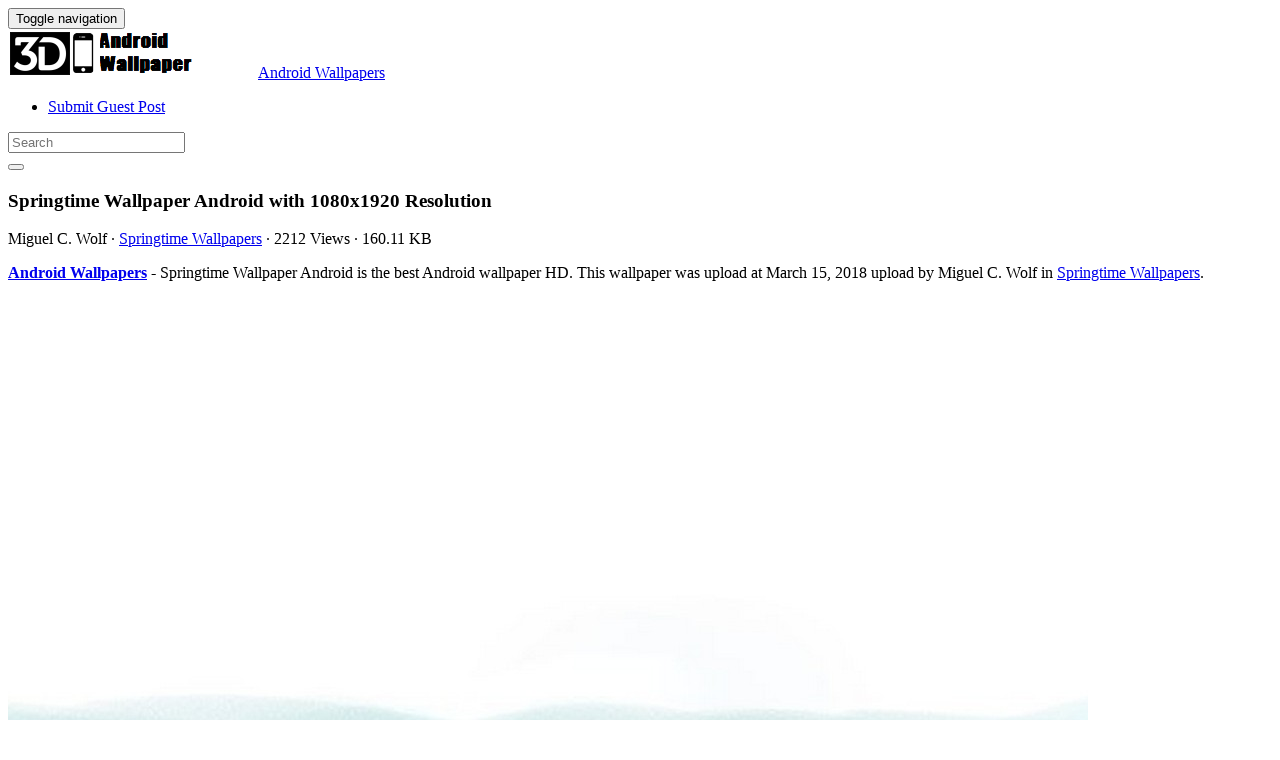

--- FILE ---
content_type: text/html; charset=UTF-8
request_url: https://3dandroidwallpaper.com/springtime-wallpaper-android-1816
body_size: 12294
content:
<!doctype html>
<html dir="ltr" lang="en-US" prefix="og: https://ogp.me/ns#" class="no-js">
	<head>
		<meta charset="UTF-8">
		<title>Springtime Wallpaper Android - 2026 Android Wallpapers</title>

		<link href="//www.google-analytics.com" rel="dns-prefetch">
        <meta http-equiv="X-UA-Compatible" content="IE=edge,chrome=1">
		<meta name="viewport" content="width=device-width, initial-scale=1.0">
		
		<!-- All in One SEO 4.9.3 - aioseo.com -->
	<meta name="description" content="Springtime Wallpaper Android is the best high-resolution android wallpaper in 2026. You can make this wallpaper for your Android backgrounds, Tablet, Smartphones Screensavers and Mobile Phone Lock Screen" />
	<meta name="robots" content="max-image-preview:large" />
	<meta name="author" content="Miguel C. Wolf"/>
	<meta name="google-site-verification" content="-pNapbByBoguHKmE7CzaGrJ-gYQHbHihW6BEJnH91gU" />
	<meta name="msvalidate.01" content="6BA5CD7B0AE75D4FC35020811EDA9CCC" />
	<meta name="yandex-verification" content="51f89f0012a9c695" />
	<meta name="keywords" content="1080,1920,android,springtime,wallpaper,springtime wallpapers" />
	<link rel="canonical" href="https://3dandroidwallpaper.com/springtime-wallpaper-android-1816" />
	
		<meta property="og:locale" content="en_US" />
		<meta property="og:site_name" content="Android Wallpapers" />
		<meta property="og:type" content="article" />
		<meta property="og:title" content="Springtime Wallpaper Android - 2026 Android Wallpapers" />
		<meta property="og:description" content="Springtime Wallpaper Android is the best high-resolution android wallpaper in 2026. You can make this wallpaper for your Android backgrounds, Tablet, Smartphones Screensavers and Mobile Phone Lock Screen" />
		<meta property="og:url" content="https://3dandroidwallpaper.com/springtime-wallpaper-android-1816" />
		<meta property="og:image" content="https://3dandroidwallpaper.com/wp-content/uploads/2018/03/Springtime-Wallpaper-Android.jpg" />
		<meta property="og:image:secure_url" content="https://3dandroidwallpaper.com/wp-content/uploads/2018/03/Springtime-Wallpaper-Android.jpg" />
		<meta property="og:image:width" content="1080" />
		<meta property="og:image:height" content="1920" />
		<meta property="article:section" content="Springtime Wallpapers" />
		<meta property="article:tag" content="1080" />
		<meta property="article:tag" content="1920" />
		<meta property="article:tag" content="android" />
		<meta property="article:tag" content="springtime" />
		<meta property="article:tag" content="wallpaper" />
		<meta property="article:published_time" content="2018-03-16T00:46:14+00:00" />
		<meta property="article:modified_time" content="2018-03-05T08:12:48+00:00" />
		<meta property="article:author" content="Miguel C. Wolf" />
		<meta name="twitter:card" content="summary_large_image" />
		<meta name="twitter:site" content="@3dandroidpaper" />
		<meta name="twitter:title" content="Springtime Wallpaper Android - 2026 Android Wallpapers" />
		<meta name="twitter:description" content="Springtime Wallpaper Android is the best high-resolution android wallpaper in 2026. You can make this wallpaper for your Android backgrounds, Tablet, Smartphones Screensavers and Mobile Phone Lock Screen" />
		<meta name="twitter:creator" content="@3dandroidpaper" />
		<meta name="twitter:image" content="https://3dandroidwallpaper.com/wp-content/uploads/2018/03/Springtime-Wallpaper-Android.jpg" />
		<meta name="twitter:label1" content="Written by" />
		<meta name="twitter:data1" content="Miguel C. Wolf" />
		<!-- All in One SEO -->

<link rel='dns-prefetch' href='//stats.wp.com' />
<style id='wp-img-auto-sizes-contain-inline-css' type='text/css'>
img:is([sizes=auto i],[sizes^="auto," i]){contain-intrinsic-size:3000px 1500px}
/*# sourceURL=wp-img-auto-sizes-contain-inline-css */
</style>
<style id='wp-block-library-inline-css' type='text/css'>
:root{--wp-block-synced-color:#7a00df;--wp-block-synced-color--rgb:122,0,223;--wp-bound-block-color:var(--wp-block-synced-color);--wp-editor-canvas-background:#ddd;--wp-admin-theme-color:#007cba;--wp-admin-theme-color--rgb:0,124,186;--wp-admin-theme-color-darker-10:#006ba1;--wp-admin-theme-color-darker-10--rgb:0,107,160.5;--wp-admin-theme-color-darker-20:#005a87;--wp-admin-theme-color-darker-20--rgb:0,90,135;--wp-admin-border-width-focus:2px}@media (min-resolution:192dpi){:root{--wp-admin-border-width-focus:1.5px}}.wp-element-button{cursor:pointer}:root .has-very-light-gray-background-color{background-color:#eee}:root .has-very-dark-gray-background-color{background-color:#313131}:root .has-very-light-gray-color{color:#eee}:root .has-very-dark-gray-color{color:#313131}:root .has-vivid-green-cyan-to-vivid-cyan-blue-gradient-background{background:linear-gradient(135deg,#00d084,#0693e3)}:root .has-purple-crush-gradient-background{background:linear-gradient(135deg,#34e2e4,#4721fb 50%,#ab1dfe)}:root .has-hazy-dawn-gradient-background{background:linear-gradient(135deg,#faaca8,#dad0ec)}:root .has-subdued-olive-gradient-background{background:linear-gradient(135deg,#fafae1,#67a671)}:root .has-atomic-cream-gradient-background{background:linear-gradient(135deg,#fdd79a,#004a59)}:root .has-nightshade-gradient-background{background:linear-gradient(135deg,#330968,#31cdcf)}:root .has-midnight-gradient-background{background:linear-gradient(135deg,#020381,#2874fc)}:root{--wp--preset--font-size--normal:16px;--wp--preset--font-size--huge:42px}.has-regular-font-size{font-size:1em}.has-larger-font-size{font-size:2.625em}.has-normal-font-size{font-size:var(--wp--preset--font-size--normal)}.has-huge-font-size{font-size:var(--wp--preset--font-size--huge)}.has-text-align-center{text-align:center}.has-text-align-left{text-align:left}.has-text-align-right{text-align:right}.has-fit-text{white-space:nowrap!important}#end-resizable-editor-section{display:none}.aligncenter{clear:both}.items-justified-left{justify-content:flex-start}.items-justified-center{justify-content:center}.items-justified-right{justify-content:flex-end}.items-justified-space-between{justify-content:space-between}.screen-reader-text{border:0;clip-path:inset(50%);height:1px;margin:-1px;overflow:hidden;padding:0;position:absolute;width:1px;word-wrap:normal!important}.screen-reader-text:focus{background-color:#ddd;clip-path:none;color:#444;display:block;font-size:1em;height:auto;left:5px;line-height:normal;padding:15px 23px 14px;text-decoration:none;top:5px;width:auto;z-index:100000}html :where(.has-border-color){border-style:solid}html :where([style*=border-top-color]){border-top-style:solid}html :where([style*=border-right-color]){border-right-style:solid}html :where([style*=border-bottom-color]){border-bottom-style:solid}html :where([style*=border-left-color]){border-left-style:solid}html :where([style*=border-width]){border-style:solid}html :where([style*=border-top-width]){border-top-style:solid}html :where([style*=border-right-width]){border-right-style:solid}html :where([style*=border-bottom-width]){border-bottom-style:solid}html :where([style*=border-left-width]){border-left-style:solid}html :where(img[class*=wp-image-]){height:auto;max-width:100%}:where(figure){margin:0 0 1em}html :where(.is-position-sticky){--wp-admin--admin-bar--position-offset:var(--wp-admin--admin-bar--height,0px)}@media screen and (max-width:600px){html :where(.is-position-sticky){--wp-admin--admin-bar--position-offset:0px}}

/*# sourceURL=wp-block-library-inline-css */
</style><style id='global-styles-inline-css' type='text/css'>
:root{--wp--preset--aspect-ratio--square: 1;--wp--preset--aspect-ratio--4-3: 4/3;--wp--preset--aspect-ratio--3-4: 3/4;--wp--preset--aspect-ratio--3-2: 3/2;--wp--preset--aspect-ratio--2-3: 2/3;--wp--preset--aspect-ratio--16-9: 16/9;--wp--preset--aspect-ratio--9-16: 9/16;--wp--preset--color--black: #000000;--wp--preset--color--cyan-bluish-gray: #abb8c3;--wp--preset--color--white: #ffffff;--wp--preset--color--pale-pink: #f78da7;--wp--preset--color--vivid-red: #cf2e2e;--wp--preset--color--luminous-vivid-orange: #ff6900;--wp--preset--color--luminous-vivid-amber: #fcb900;--wp--preset--color--light-green-cyan: #7bdcb5;--wp--preset--color--vivid-green-cyan: #00d084;--wp--preset--color--pale-cyan-blue: #8ed1fc;--wp--preset--color--vivid-cyan-blue: #0693e3;--wp--preset--color--vivid-purple: #9b51e0;--wp--preset--gradient--vivid-cyan-blue-to-vivid-purple: linear-gradient(135deg,rgb(6,147,227) 0%,rgb(155,81,224) 100%);--wp--preset--gradient--light-green-cyan-to-vivid-green-cyan: linear-gradient(135deg,rgb(122,220,180) 0%,rgb(0,208,130) 100%);--wp--preset--gradient--luminous-vivid-amber-to-luminous-vivid-orange: linear-gradient(135deg,rgb(252,185,0) 0%,rgb(255,105,0) 100%);--wp--preset--gradient--luminous-vivid-orange-to-vivid-red: linear-gradient(135deg,rgb(255,105,0) 0%,rgb(207,46,46) 100%);--wp--preset--gradient--very-light-gray-to-cyan-bluish-gray: linear-gradient(135deg,rgb(238,238,238) 0%,rgb(169,184,195) 100%);--wp--preset--gradient--cool-to-warm-spectrum: linear-gradient(135deg,rgb(74,234,220) 0%,rgb(151,120,209) 20%,rgb(207,42,186) 40%,rgb(238,44,130) 60%,rgb(251,105,98) 80%,rgb(254,248,76) 100%);--wp--preset--gradient--blush-light-purple: linear-gradient(135deg,rgb(255,206,236) 0%,rgb(152,150,240) 100%);--wp--preset--gradient--blush-bordeaux: linear-gradient(135deg,rgb(254,205,165) 0%,rgb(254,45,45) 50%,rgb(107,0,62) 100%);--wp--preset--gradient--luminous-dusk: linear-gradient(135deg,rgb(255,203,112) 0%,rgb(199,81,192) 50%,rgb(65,88,208) 100%);--wp--preset--gradient--pale-ocean: linear-gradient(135deg,rgb(255,245,203) 0%,rgb(182,227,212) 50%,rgb(51,167,181) 100%);--wp--preset--gradient--electric-grass: linear-gradient(135deg,rgb(202,248,128) 0%,rgb(113,206,126) 100%);--wp--preset--gradient--midnight: linear-gradient(135deg,rgb(2,3,129) 0%,rgb(40,116,252) 100%);--wp--preset--font-size--small: 13px;--wp--preset--font-size--medium: 20px;--wp--preset--font-size--large: 36px;--wp--preset--font-size--x-large: 42px;--wp--preset--spacing--20: 0.44rem;--wp--preset--spacing--30: 0.67rem;--wp--preset--spacing--40: 1rem;--wp--preset--spacing--50: 1.5rem;--wp--preset--spacing--60: 2.25rem;--wp--preset--spacing--70: 3.38rem;--wp--preset--spacing--80: 5.06rem;--wp--preset--shadow--natural: 6px 6px 9px rgba(0, 0, 0, 0.2);--wp--preset--shadow--deep: 12px 12px 50px rgba(0, 0, 0, 0.4);--wp--preset--shadow--sharp: 6px 6px 0px rgba(0, 0, 0, 0.2);--wp--preset--shadow--outlined: 6px 6px 0px -3px rgb(255, 255, 255), 6px 6px rgb(0, 0, 0);--wp--preset--shadow--crisp: 6px 6px 0px rgb(0, 0, 0);}:where(.is-layout-flex){gap: 0.5em;}:where(.is-layout-grid){gap: 0.5em;}body .is-layout-flex{display: flex;}.is-layout-flex{flex-wrap: wrap;align-items: center;}.is-layout-flex > :is(*, div){margin: 0;}body .is-layout-grid{display: grid;}.is-layout-grid > :is(*, div){margin: 0;}:where(.wp-block-columns.is-layout-flex){gap: 2em;}:where(.wp-block-columns.is-layout-grid){gap: 2em;}:where(.wp-block-post-template.is-layout-flex){gap: 1.25em;}:where(.wp-block-post-template.is-layout-grid){gap: 1.25em;}.has-black-color{color: var(--wp--preset--color--black) !important;}.has-cyan-bluish-gray-color{color: var(--wp--preset--color--cyan-bluish-gray) !important;}.has-white-color{color: var(--wp--preset--color--white) !important;}.has-pale-pink-color{color: var(--wp--preset--color--pale-pink) !important;}.has-vivid-red-color{color: var(--wp--preset--color--vivid-red) !important;}.has-luminous-vivid-orange-color{color: var(--wp--preset--color--luminous-vivid-orange) !important;}.has-luminous-vivid-amber-color{color: var(--wp--preset--color--luminous-vivid-amber) !important;}.has-light-green-cyan-color{color: var(--wp--preset--color--light-green-cyan) !important;}.has-vivid-green-cyan-color{color: var(--wp--preset--color--vivid-green-cyan) !important;}.has-pale-cyan-blue-color{color: var(--wp--preset--color--pale-cyan-blue) !important;}.has-vivid-cyan-blue-color{color: var(--wp--preset--color--vivid-cyan-blue) !important;}.has-vivid-purple-color{color: var(--wp--preset--color--vivid-purple) !important;}.has-black-background-color{background-color: var(--wp--preset--color--black) !important;}.has-cyan-bluish-gray-background-color{background-color: var(--wp--preset--color--cyan-bluish-gray) !important;}.has-white-background-color{background-color: var(--wp--preset--color--white) !important;}.has-pale-pink-background-color{background-color: var(--wp--preset--color--pale-pink) !important;}.has-vivid-red-background-color{background-color: var(--wp--preset--color--vivid-red) !important;}.has-luminous-vivid-orange-background-color{background-color: var(--wp--preset--color--luminous-vivid-orange) !important;}.has-luminous-vivid-amber-background-color{background-color: var(--wp--preset--color--luminous-vivid-amber) !important;}.has-light-green-cyan-background-color{background-color: var(--wp--preset--color--light-green-cyan) !important;}.has-vivid-green-cyan-background-color{background-color: var(--wp--preset--color--vivid-green-cyan) !important;}.has-pale-cyan-blue-background-color{background-color: var(--wp--preset--color--pale-cyan-blue) !important;}.has-vivid-cyan-blue-background-color{background-color: var(--wp--preset--color--vivid-cyan-blue) !important;}.has-vivid-purple-background-color{background-color: var(--wp--preset--color--vivid-purple) !important;}.has-black-border-color{border-color: var(--wp--preset--color--black) !important;}.has-cyan-bluish-gray-border-color{border-color: var(--wp--preset--color--cyan-bluish-gray) !important;}.has-white-border-color{border-color: var(--wp--preset--color--white) !important;}.has-pale-pink-border-color{border-color: var(--wp--preset--color--pale-pink) !important;}.has-vivid-red-border-color{border-color: var(--wp--preset--color--vivid-red) !important;}.has-luminous-vivid-orange-border-color{border-color: var(--wp--preset--color--luminous-vivid-orange) !important;}.has-luminous-vivid-amber-border-color{border-color: var(--wp--preset--color--luminous-vivid-amber) !important;}.has-light-green-cyan-border-color{border-color: var(--wp--preset--color--light-green-cyan) !important;}.has-vivid-green-cyan-border-color{border-color: var(--wp--preset--color--vivid-green-cyan) !important;}.has-pale-cyan-blue-border-color{border-color: var(--wp--preset--color--pale-cyan-blue) !important;}.has-vivid-cyan-blue-border-color{border-color: var(--wp--preset--color--vivid-cyan-blue) !important;}.has-vivid-purple-border-color{border-color: var(--wp--preset--color--vivid-purple) !important;}.has-vivid-cyan-blue-to-vivid-purple-gradient-background{background: var(--wp--preset--gradient--vivid-cyan-blue-to-vivid-purple) !important;}.has-light-green-cyan-to-vivid-green-cyan-gradient-background{background: var(--wp--preset--gradient--light-green-cyan-to-vivid-green-cyan) !important;}.has-luminous-vivid-amber-to-luminous-vivid-orange-gradient-background{background: var(--wp--preset--gradient--luminous-vivid-amber-to-luminous-vivid-orange) !important;}.has-luminous-vivid-orange-to-vivid-red-gradient-background{background: var(--wp--preset--gradient--luminous-vivid-orange-to-vivid-red) !important;}.has-very-light-gray-to-cyan-bluish-gray-gradient-background{background: var(--wp--preset--gradient--very-light-gray-to-cyan-bluish-gray) !important;}.has-cool-to-warm-spectrum-gradient-background{background: var(--wp--preset--gradient--cool-to-warm-spectrum) !important;}.has-blush-light-purple-gradient-background{background: var(--wp--preset--gradient--blush-light-purple) !important;}.has-blush-bordeaux-gradient-background{background: var(--wp--preset--gradient--blush-bordeaux) !important;}.has-luminous-dusk-gradient-background{background: var(--wp--preset--gradient--luminous-dusk) !important;}.has-pale-ocean-gradient-background{background: var(--wp--preset--gradient--pale-ocean) !important;}.has-electric-grass-gradient-background{background: var(--wp--preset--gradient--electric-grass) !important;}.has-midnight-gradient-background{background: var(--wp--preset--gradient--midnight) !important;}.has-small-font-size{font-size: var(--wp--preset--font-size--small) !important;}.has-medium-font-size{font-size: var(--wp--preset--font-size--medium) !important;}.has-large-font-size{font-size: var(--wp--preset--font-size--large) !important;}.has-x-large-font-size{font-size: var(--wp--preset--font-size--x-large) !important;}
/*# sourceURL=global-styles-inline-css */
</style>

<style id='classic-theme-styles-inline-css' type='text/css'>
/*! This file is auto-generated */
.wp-block-button__link{color:#fff;background-color:#32373c;border-radius:9999px;box-shadow:none;text-decoration:none;padding:calc(.667em + 2px) calc(1.333em + 2px);font-size:1.125em}.wp-block-file__button{background:#32373c;color:#fff;text-decoration:none}
/*# sourceURL=/wp-includes/css/classic-themes.min.css */
</style>
<link rel='stylesheet' id='bootstrap-min-css' href='https://3dandroidwallpaper.com/wp-content/themes/androidwallpaper/includes/css/bootstrap.min.css' media='all' />
<link rel='stylesheet' id='karisma_text_domain-css' href='https://3dandroidwallpaper.com/wp-content/themes/androidwallpaper/style.css' media='all' />
<link rel='stylesheet' id='recent-posts-widget-with-thumbnails-public-style-css' href='https://3dandroidwallpaper.com/wp-content/plugins/recent-posts-widget-with-thumbnails/public.css' media='all' />
<style id='wcw-inlinecss-inline-css' type='text/css'>
 .widget_wpcategorieswidget ul.children{display:none;} .widget_wp_categories_widget{background:#fff; position:relative;}.widget_wp_categories_widget h2,.widget_wpcategorieswidget h2{color:#4a5f6d;font-size:20px;font-weight:400;margin:0 0 25px;line-height:24px;text-transform:uppercase}.widget_wp_categories_widget ul li,.widget_wpcategorieswidget ul li{font-size: 16px; margin: 0px; border-bottom: 1px dashed #f0f0f0; position: relative; list-style-type: none; line-height: 35px;}.widget_wp_categories_widget ul li:last-child,.widget_wpcategorieswidget ul li:last-child{border:none;}.widget_wp_categories_widget ul li a,.widget_wpcategorieswidget ul li a{display:inline-block;color:#007acc;transition:all .5s ease;-webkit-transition:all .5s ease;-ms-transition:all .5s ease;-moz-transition:all .5s ease;text-decoration:none;}.widget_wp_categories_widget ul li a:hover,.widget_wp_categories_widget ul li.active-cat a,.widget_wp_categories_widget ul li.active-cat span.post-count,.widget_wpcategorieswidget ul li a:hover,.widget_wpcategorieswidget ul li.active-cat a,.widget_wpcategorieswidget ul li.active-cat span.post-count{color:#ee546c}.widget_wp_categories_widget ul li span.post-count,.widget_wpcategorieswidget ul li span.post-count{height: 30px; min-width: 35px; text-align: center; background: #fff; color: #605f5f; border-radius: 5px; box-shadow: inset 2px 1px 3px rgba(0, 122, 204,.1); top: 0px; float: right; margin-top: 2px;}li.cat-item.cat-have-child > span.post-count{float:inherit;}li.cat-item.cat-item-7.cat-have-child { background: #f8f9fa; }li.cat-item.cat-have-child > span.post-count:before { content: "("; }li.cat-item.cat-have-child > span.post-count:after { content: ")"; }.cat-have-child.open-m-menu ul.children li { border-top: 1px solid #d8d8d8;border-bottom:none;}li.cat-item.cat-have-child:after{ position: absolute; right: 8px; top: 8px; background-image: url([data-uri]); content: ""; width: 18px; height: 18px;transform: rotate(270deg);}ul.children li.cat-item.cat-have-child:after{content:"";background-image: none;}.cat-have-child ul.children {display: none; z-index: 9; width: auto; position: relative; margin: 0px; padding: 0px; margin-top: 0px; padding-top: 10px; padding-bottom: 10px; list-style: none; text-align: left; background:  #f8f9fa; padding-left: 5px;}.widget_wp_categories_widget ul li ul.children li,.widget_wpcategorieswidget ul li ul.children li { border-bottom: 1px solid #fff; padding-right: 5px; }.cat-have-child.open-m-menu ul.children{display:block;}li.cat-item.cat-have-child.open-m-menu:after{transform: rotate(0deg);}.widget_wp_categories_widget > li.product_cat,.widget_wpcategorieswidget > li.product_cat {list-style: none;}.widget_wp_categories_widget > ul,.widget_wpcategorieswidget > ul {padding: 0px;}.widget_wp_categories_widget > ul li ul ,.widget_wpcategorieswidget > ul li ul {padding-left: 15px;} .wcwpro-list{padding: 0 15px;}
/*# sourceURL=wcw-inlinecss-inline-css */
</style>
<script type="text/javascript" src="https://3dandroidwallpaper.com/wp-content/themes/androidwallpaper/js/lib/conditionizr-4.3.0.min.js" id="conditionizr-js"></script>
<script type="text/javascript" src="https://3dandroidwallpaper.com/wp-content/themes/androidwallpaper/js/lib/modernizr-2.7.1.min.js" id="modernizr-js"></script>
<script type="text/javascript" src="https://3dandroidwallpaper.com/wp-includes/js/jquery/jquery.min.js" id="jquery-core-js"></script>
<script type="text/javascript" id="jquery-core-js-after">
/* <![CDATA[ */
jQuery(document).ready(function($){ jQuery('li.cat-item:has(ul.children)').addClass('cat-have-child'); jQuery('.cat-have-child').removeClass('open-m-menu');jQuery('li.cat-have-child > a').click(function(){window.location.href=jQuery(this).attr('href');return false;});jQuery('li.cat-have-child').click(function(){

		var li_parentdiv = jQuery(this).parent().parent().parent().attr('class');
			if(jQuery(this).hasClass('open-m-menu')){jQuery('.cat-have-child').removeClass('open-m-menu');}else{jQuery('.cat-have-child').removeClass('open-m-menu');jQuery(this).addClass('open-m-menu');}});});
//# sourceURL=jquery-core-js-after
/* ]]> */
</script>
<script type="text/javascript" src="https://3dandroidwallpaper.com/wp-includes/js/jquery/jquery-migrate.min.js" id="jquery-migrate-js"></script>
<script type="text/javascript" src="https://3dandroidwallpaper.com/wp-content/themes/androidwallpaper/js/bootstrap.min.js" id="bootstrap-js"></script>
<script type="text/javascript" id="whp4189front.js3508-js-extra">
/* <![CDATA[ */
var whp_local_data = {"add_url":"https://3dandroidwallpaper.com/wp-admin/post-new.php?post_type=event","ajaxurl":"https://3dandroidwallpaper.com/wp-admin/admin-ajax.php"};
//# sourceURL=whp4189front.js3508-js-extra
/* ]]> */
</script>
<script type="text/javascript" src="https://3dandroidwallpaper.com/wp-content/plugins/wp-security-hardening/modules/js/front.js" id="whp4189front.js3508-js"></script>
	<style>img#wpstats{display:none}</style>
		<link rel="shortcut icon" href="https://3dandroidwallpaper.com/wp-content/uploads/2018/01/3D_AndroidWallpaper_ico.png " />
<link rel="apple-touch-icon-precomposed" href="https://3dandroidwallpaper.com/wp-content/uploads/2018/01/3D_AndroidWallpaper_ico.png " />
<link rel="profile" href="https://gmpg.org/xfn/11" />
<link rel="pingback" href="https://3dandroidwallpaper.com/xmlrpc.php" />
<link href="//www.google-analytics.com" rel="dns-prefetch">
		<meta http-equiv="X-UA-Compatible" content="IE=edge,chrome=1">
		<meta name="viewport" content="width=device-width, initial-scale=1.0"><meta name="p:domain_verify" content="2d9083eda217d2e38af911b7945430de"/>
<meta name="google-site-verification" content="yFLDac9SbvySkhDW7hJd9Dpsdao6EJtbwzdnSQxrUec" />
<link rel="icon" href="https://3dandroidwallpaper.com/wp-content/uploads/2018/01/3D_AndroidWallpaper_ico.png" sizes="32x32" />
<link rel="icon" href="https://3dandroidwallpaper.com/wp-content/uploads/2018/01/3D_AndroidWallpaper_ico.png" sizes="192x192" />
<link rel="apple-touch-icon" href="https://3dandroidwallpaper.com/wp-content/uploads/2018/01/3D_AndroidWallpaper_ico.png" />
<meta name="msapplication-TileImage" content="https://3dandroidwallpaper.com/wp-content/uploads/2018/01/3D_AndroidWallpaper_ico.png" />


	<link rel='stylesheet' id='whp9055tw-bs4.css-css' href='https://3dandroidwallpaper.com/wp-content/plugins/wp-security-hardening/modules/inc/assets/css/tw-bs4.css' media='all' />
<link rel='stylesheet' id='whp3539font-awesome.min.css-css' href='https://3dandroidwallpaper.com/wp-content/plugins/wp-security-hardening/modules/inc/fa/css/font-awesome.min.css' media='all' />
<link rel='stylesheet' id='whp8743front.css-css' href='https://3dandroidwallpaper.com/wp-content/plugins/wp-security-hardening/modules/css/front.css' media='all' />
</head>
	<body class="wp-singular post-template-default single single-post postid-1816 single-format-standard wp-theme-androidwallpaper springtime-wallpaper-android-1816">
			<!-- header -->
			<header class="header clear" role="banner">
					<!-- nav -->
				<nav class="navbar navbar">
					<div class="container">
					    <div class="navbar-header">
						      <button type="button" class="navbar-toggle collapsed" data-toggle="collapse" data-target="#bs-example-navbar-collapse-1" aria-expanded="false">
						        <span class="sr-only">Toggle navigation</span>
						        <span class="icon-bar"></span>
						        <span class="icon-bar"></span>
						        <span class="icon-bar"></span>
						      </button>
								<!-- logo -->
							<div class="logo-wrap">
				   	  <a href="https://3dandroidwallpaper.com" class="navbar-brand"><img src="https://3dandroidwallpaper.com/wp-content/uploads/2018/01/3dAndroidWallpaper_Logo.png" class="img-responsive" alt="Android Wallpapers" title="Android Wallpapers" /></a><a class="hidden" href="https://3dandroidwallpaper.com" class="navbar-brand" title="Android Wallpapers">Android Wallpapers</a> 

							</div>
								<!-- /logo -->
				   
						</div>
						    <div class="collapse navbar-collapse" id="bs-example-navbar-collapse-1">
								<ul id="menu-header" class="nav navbar-nav"><li itemscope="itemscope" itemtype="https://www.schema.org/SiteNavigationElement" id="menu-item-7345" class="menu-item menu-item-type-post_type menu-item-object-page menu-item-7345"><a title="Submit Guest Post" href="https://3dandroidwallpaper.com/submit-guest-post">Submit Guest Post</a></li>
</ul>
								<form role="search" class="navbar-form navbar-right" method="get" action="https://3dandroidwallpaper.com/">
							        <div class="form-group">
							          <input type="search" class="form-control"  placeholder="Search" value="" name="s"  title="Search for:" />
							        </div>
						        <button type="submit" id="searchsubmit" class="btn" value=""><span class="fa fa-search"></span></button>
						      	</form>	
							</div>
					</div>
				</nav>
					<!-- /nav -->


			</header>
			<!-- /header -->

<main role="main" class="container">

	<!-- section -->
	<section class="col-md-9">

		
			<!-- article -->
			<article id="post-1816" class="col-lg-12 post-1816 post type-post status-publish format-standard has-post-thumbnail hentry category-springtime-wallpapers tag-12 tag-13 tag-android tag-springtime tag-wallpaper">
				
				<div id="featured">

					<!-- post title -->
					<h1 class="title">
						Springtime Wallpaper Android						 with 1080x1920 Resolution					</h1>
					<!-- /post title -->
					<div class="meta"><span class="fa fa-user"> Miguel C. Wolf</span><span class=""> · </span> <span class="fa fa-folder-open-o"> <a href="https://3dandroidwallpaper.com/wallpaper/season/springtime-wallpapers" rel="tag">Springtime Wallpapers</a></span><span class=""> · </span> <span class="fa fa-eye"> 2212 Views</span><span class=""> · </span> <span class="fa fa-tasks"> 160.11 KB</span></div>				</div>
				<div class="krs_desciption">
					<p><a href="https://3dandroidwallpaper.com"><strong>Android Wallpapers</strong></a> - Springtime Wallpaper Android is the best Android wallpaper HD. This wallpaper was upload at March 15, 2018 upload by Miguel C. Wolf in <a href="https://3dandroidwallpaper.com/wallpaper/season/springtime-wallpapers" rel="tag">Springtime Wallpapers</a>.</p>				</div>
<div class="bannersinglehead"><script async src="//pagead2.googlesyndication.com/pagead/js/adsbygoogle.js"></script>
<!-- DisplayAds -->
<ins class="adsbygoogle"
     style="display:block"
     data-ad-client="ca-pub-1118562995224061"
     data-ad-slot="4881250651"
     data-ad-format="auto"></ins>
<script>
(adsbygoogle = window.adsbygoogle || []).push({});
</script></div>				<!-- post thumbnail -->
				
				<!-- /post thumbnail -->
				<div class="krs_desciption">
					<a href="https://www.amazon.com/gp/search?ie=UTF8&tag=ineejob-20&linkCode=ur2&linkId=9adb9750d7a6671635f41168984eedc8&camp=1789&creative=9325&index=aps&keywords=Springtime Wallpaper Android" title="Springtime Wallpaper Android" rel="noopener noreferrer" target="_blank"><p><img fetchpriority="high" decoding="async" src="https://3dandroidwallpaper.com/wp-content/uploads/2018/03/Springtime-Wallpaper-Android.jpg" alt="Springtime Wallpaper Android with HD resolution 1080x1920" title="Springtime Wallpaper Android with HD resolution 1080x1920" width="1080" height="1920" class="alignnone size-full wp-image-1815" srcset="https://3dandroidwallpaper.com/wp-content/uploads/2018/03/Springtime-Wallpaper-Android.jpg 1080w, https://3dandroidwallpaper.com/wp-content/uploads/2018/03/Springtime-Wallpaper-Android-225x400.jpg 225w, https://3dandroidwallpaper.com/wp-content/uploads/2018/03/Springtime-Wallpaper-Android-768x1365.jpg 768w, https://3dandroidwallpaper.com/wp-content/uploads/2018/03/Springtime-Wallpaper-Android-700x1244.jpg 700w, https://3dandroidwallpaper.com/wp-content/uploads/2018/03/Springtime-Wallpaper-Android-120x213.jpg 120w" sizes="(max-width: 1080px) 100vw, 1080px" /></p>
</a>
				</div>

				<div class="krs-bannersingletop"><!-- DisplayAds -->
<ins class="adsbygoogle"
     style="display:block"
     data-ad-client="ca-pub-1118562995224061"
     data-ad-slot="4881250651"
     data-ad-format="auto"></ins>
<script>
(adsbygoogle = window.adsbygoogle || []).push({});
</script></div>				<div class="krs_desciption">			
					<p><i>Springtime Wallpaper Android</i> is the perfect high-resolution android wallpaper and file size this <a href="https://en.wikipedia.org/wiki/Wallpaper_%28computing%29" target="_blank" rel="noopener">wallpaper</a> is 160.11 KB and file resolution 1080x1920. You can use <strong>Springtime Wallpaper Android</strong> for your Android backgrounds, Tablet, Samsung Screensavers, Mobile Phone Lock Screen and another Smartphones device for free. Enjoy and share your favorite the Springtime Wallpaper Android images. If you need more ideas to https://3dandroidwallpaper.com, you can check our Android wallpaper HD collection at sitemap or categories menu.</p>
<ul>
<li><strong>File Name :</strong> Springtime Wallpaper Android</li>
<li><strong>File Size :</strong> 160.11 KB</li>
<li><strong>Wallpaper Resolution :</strong> 1080x1920 Pixel</li>
<li><strong>Categories :</strong> <a href="https://3dandroidwallpaper.com/wallpaper/season/springtime-wallpapers" rel="tag">Springtime Wallpapers</a></li>
<li><strong>Added </strong>on March 15, 2018 (2212 Views)</li>
<li><strong>License :</strong> Free for personal use only</li>
<li><strong>Commercial usage :</strong> Not allowed</li>
</ul>					<div class="bannersinglefot"><!-- DisplayAds -->
<ins class="adsbygoogle"
     style="display:block"
     data-ad-client="ca-pub-1118562995224061"
     data-ad-slot="4881250651"
     data-ad-format="auto"></ins>
<script>
(adsbygoogle = window.adsbygoogle || []).push({});
</script></div>				<div class="krs-disclaimer"><p><p>DISCLAIMER: This image is provided only for personal use. If you found any images copyrighted to yours, please contact us and we will remove it. We don't intend to display any copyright protected images.</p></p></div>					<h4 class="title">Tags : </h4><ul class="meta-tags"><li><a href="https://3dandroidwallpaper.com/tag/1080" rel="tag">1080</a></li><li><a href="https://3dandroidwallpaper.com/tag/1920" rel="tag">1920</a></li><li><a href="https://3dandroidwallpaper.com/tag/android" rel="tag">Android</a></li><li><a href="https://3dandroidwallpaper.com/tag/springtime" rel="tag">Springtime</a></li><li><a href="https://3dandroidwallpaper.com/tag/wallpaper" rel="tag">Wallpaper</a></li></ul>				</div>

				<!-- Add Gallery -->
				  
				<!-- End Gallery -->
				<div class="clear"></div>	
				<div class="karisma-social text-center"><a class="karisma-link karisma-twitter fa fa-twitter " href="https://twitter.com/intent/tweet?text=Springtime%20Wallpaper%20Android&amp;url=https%3A%2F%2F3dandroidwallpaper.com%2Fspringtime-wallpaper-android-1816&amp;via=Kentosweb" target="_blank">Twitter</a><a class="karisma-link karisma-facebook fa fa-facebook " href="https://www.facebook.com/sharer/sharer.php?u=https%3A%2F%2F3dandroidwallpaper.com%2Fspringtime-wallpaper-android-1816" target="_blank">Facebook</a><a class="karisma-link karisma-whatsapp fa fa-whatsapp " href="whatsapp://send?text=Springtime%20Wallpaper%20Android https%3A%2F%2F3dandroidwallpaper.com%2Fspringtime-wallpaper-android-1816" target="_blank">WhatsApp</a><a class="karisma-link karisma-googleplus fa fa-google-plus " href="https://plus.google.com/share?url=https%3A%2F%2F3dandroidwallpaper.com%2Fspringtime-wallpaper-android-1816" target="_blank">Google+</a><a class="karisma-link karisma-linkedin fa fa-linkedin " href="https://www.linkedin.com/shareArticle?mini=true&url=https%3A%2F%2F3dandroidwallpaper.com%2Fspringtime-wallpaper-android-1816&amp;title=Springtime%20Wallpaper%20Android" target="_blank">LinkedIn</a><a class="karisma-link karisma-pinterest fa fa-pinterest " href="https://pinterest.com/pin/create/button/?url=https%3A%2F%2F3dandroidwallpaper.com%2Fspringtime-wallpaper-android-1816&amp;media=https://3dandroidwallpaper.com/wp-content/uploads/2018/03/Springtime-Wallpaper-Android.jpg&amp;description=Springtime%20Wallpaper%20Android" data-pin-custom="true" target="_blank">Pin It</a></div>				<div class="text-center"><a class="karisma-link karisma-download fa fa-cloud-download" target="_blank" href="https://3dandroidwallpaper.com/springtime-wallpaper-android-1816/springtime-wallpaper-android"> Download</a></div>				
				


								<!-- comment -->
								<!-- /comment -->
			</article>
			<!-- /article -->

		
			<div class="clear"></div>
	<h3 class="related">Related Wallpaper for Springtime Wallpaper Android</h3>
		<!-- article -->
	<article id="post-1818" class="wrap-loop col-md-4 col-sm-6 post-1818 post type-post status-publish format-standard has-post-thumbnail hentry category-springtime-wallpapers tag-12 tag-13 tag-android tag-for tag-springtime tag-wallpaper">
		<div class="thumbnails">
			<!-- post thumbnail -->
			<a href="https://3dandroidwallpaper.com/springtime-wallpaper-for-android-1818" title="Springtime Wallpaper For Android">
				
				<img src="https://3dandroidwallpaper.com/wp-content/uploads/2018/03/Springtime-Wallpaper-For-Android-225x400.jpg" class="attachment-225x400 size-225x400 wp-post-image" alt="Springtime Wallpaper For Android High Resolution 1080X1920" decoding="async" srcset="https://3dandroidwallpaper.com/wp-content/uploads/2018/03/Springtime-Wallpaper-For-Android-225x400.jpg 225w, https://3dandroidwallpaper.com/wp-content/uploads/2018/03/Springtime-Wallpaper-For-Android-768x1365.jpg 768w, https://3dandroidwallpaper.com/wp-content/uploads/2018/03/Springtime-Wallpaper-For-Android-700x1244.jpg 700w, https://3dandroidwallpaper.com/wp-content/uploads/2018/03/Springtime-Wallpaper-For-Android-120x213.jpg 120w, https://3dandroidwallpaper.com/wp-content/uploads/2018/03/Springtime-Wallpaper-For-Android.jpg 1080w" sizes="(max-width: 225px) 100vw, 225px" loading="eager" />				
			</a>
			<!-- /post thumbnail -->
			<div class="row text-center">
				<!-- post title -->
				<h2 class="title-thumb">
					<a href="https://3dandroidwallpaper.com/springtime-wallpaper-for-android-1818" title="Springtime Wallpaper For Android">Springtime Wallpaper For Android</a>
				</h2>
				<!-- /post title -->

				<!-- post details -->
				<div class="meta"><span class="fa fa-desktop"> 1080x1920</span><span class=""> · </span> <span class="fa fa-eye"> 2735 Views</span></div>
				<!-- /post details -->
			</div>
		</div>
	</article>
	<!-- /article -->  

	<!-- article -->
	<article id="post-1814" class="wrap-loop col-md-4 col-sm-6 post-1814 post type-post status-publish format-standard has-post-thumbnail hentry category-springtime-wallpapers tag-12 tag-13 tag-android tag-for tag-hd tag-springtime tag-wallpapers">
		<div class="thumbnails">
			<!-- post thumbnail -->
			<a href="https://3dandroidwallpaper.com/springtime-hd-wallpapers-for-android-1814" title="Springtime HD Wallpapers For Android">
				
				<img src="https://3dandroidwallpaper.com/wp-content/uploads/2018/03/Springtime-HD-Wallpapers-For-Android-225x400.jpg" class="attachment-225x400 size-225x400 wp-post-image" alt="Springtime HD Wallpapers For Android High Resolution 1080X1920" decoding="async" srcset="https://3dandroidwallpaper.com/wp-content/uploads/2018/03/Springtime-HD-Wallpapers-For-Android-225x400.jpg 225w, https://3dandroidwallpaper.com/wp-content/uploads/2018/03/Springtime-HD-Wallpapers-For-Android-768x1365.jpg 768w, https://3dandroidwallpaper.com/wp-content/uploads/2018/03/Springtime-HD-Wallpapers-For-Android-700x1244.jpg 700w, https://3dandroidwallpaper.com/wp-content/uploads/2018/03/Springtime-HD-Wallpapers-For-Android-120x213.jpg 120w, https://3dandroidwallpaper.com/wp-content/uploads/2018/03/Springtime-HD-Wallpapers-For-Android.jpg 1080w" sizes="(max-width: 225px) 100vw, 225px" loading="eager" />				
			</a>
			<!-- /post thumbnail -->
			<div class="row text-center">
				<!-- post title -->
				<h2 class="title-thumb">
					<a href="https://3dandroidwallpaper.com/springtime-hd-wallpapers-for-android-1814" title="Springtime HD Wallpapers For Android">Springtime HD Wallpapers For Android</a>
				</h2>
				<!-- /post title -->

				<!-- post details -->
				<div class="meta"><span class="fa fa-desktop"> 1080x1920</span><span class=""> · </span> <span class="fa fa-eye"> 2296 Views</span></div>
				<!-- /post details -->
			</div>
		</div>
	</article>
	<!-- /article -->  

	<!-- article -->
	<article id="post-1812" class="wrap-loop col-md-4 col-sm-6 post-1812 post type-post status-publish format-standard has-post-thumbnail hentry category-springtime-wallpapers tag-12 tag-13 tag-android tag-backgrounds tag-for tag-springtime">
		<div class="thumbnails">
			<!-- post thumbnail -->
			<a href="https://3dandroidwallpaper.com/springtime-backgrounds-for-android-1812" title="Springtime Backgrounds For Android">
				
				<img src="https://3dandroidwallpaper.com/wp-content/uploads/2018/03/Springtime-Backgrounds-For-Android-225x400.jpg" class="attachment-225x400 size-225x400 wp-post-image" alt="Springtime Backgrounds For Android High Resolution 1080X1920" decoding="async" srcset="https://3dandroidwallpaper.com/wp-content/uploads/2018/03/Springtime-Backgrounds-For-Android-225x400.jpg 225w, https://3dandroidwallpaper.com/wp-content/uploads/2018/03/Springtime-Backgrounds-For-Android-768x1365.jpg 768w, https://3dandroidwallpaper.com/wp-content/uploads/2018/03/Springtime-Backgrounds-For-Android-700x1244.jpg 700w, https://3dandroidwallpaper.com/wp-content/uploads/2018/03/Springtime-Backgrounds-For-Android-120x213.jpg 120w, https://3dandroidwallpaper.com/wp-content/uploads/2018/03/Springtime-Backgrounds-For-Android.jpg 1080w" sizes="(max-width: 225px) 100vw, 225px" loading="eager" />				
			</a>
			<!-- /post thumbnail -->
			<div class="row text-center">
				<!-- post title -->
				<h2 class="title-thumb">
					<a href="https://3dandroidwallpaper.com/springtime-backgrounds-for-android-1812" title="Springtime Backgrounds For Android">Springtime Backgrounds For Android</a>
				</h2>
				<!-- /post title -->

				<!-- post details -->
				<div class="meta"><span class="fa fa-desktop"> 1080x1920</span><span class=""> · </span> <span class="fa fa-eye"> 2735 Views</span></div>
				<!-- /post details -->
			</div>
		</div>
	</article>
	<!-- /article -->  

	<!-- article -->
	<article id="post-1808" class="wrap-loop col-md-4 col-sm-6 post-1808 post type-post status-publish format-standard has-post-thumbnail hentry category-springtime-wallpapers tag-12 tag-13 tag-android tag-springtime tag-wallpaper">
		<div class="thumbnails">
			<!-- post thumbnail -->
			<a href="https://3dandroidwallpaper.com/android-wallpaper-springtime-1808" title="Android Wallpaper Springtime">
				
				<img src="https://3dandroidwallpaper.com/wp-content/uploads/2018/03/Android-Wallpaper-Springtime-225x400.jpg" class="attachment-225x400 size-225x400 wp-post-image" alt="Android Wallpaper Springtime High Resolution 1080X1920" decoding="async" srcset="https://3dandroidwallpaper.com/wp-content/uploads/2018/03/Android-Wallpaper-Springtime-225x400.jpg 225w, https://3dandroidwallpaper.com/wp-content/uploads/2018/03/Android-Wallpaper-Springtime-768x1365.jpg 768w, https://3dandroidwallpaper.com/wp-content/uploads/2018/03/Android-Wallpaper-Springtime-700x1244.jpg 700w, https://3dandroidwallpaper.com/wp-content/uploads/2018/03/Android-Wallpaper-Springtime-120x213.jpg 120w, https://3dandroidwallpaper.com/wp-content/uploads/2018/03/Android-Wallpaper-Springtime.jpg 1080w" sizes="(max-width: 225px) 100vw, 225px" loading="eager" />				
			</a>
			<!-- /post thumbnail -->
			<div class="row text-center">
				<!-- post title -->
				<h2 class="title-thumb">
					<a href="https://3dandroidwallpaper.com/android-wallpaper-springtime-1808" title="Android Wallpaper Springtime">Android Wallpaper Springtime</a>
				</h2>
				<!-- /post title -->

				<!-- post details -->
				<div class="meta"><span class="fa fa-desktop"> 1080x1920</span><span class=""> · </span> <span class="fa fa-eye"> 2120 Views</span></div>
				<!-- /post details -->
			</div>
		</div>
	</article>
	<!-- /article -->  

	<!-- article -->
	<article id="post-1804" class="wrap-loop col-md-4 col-sm-6 post-1804 post type-post status-publish format-standard has-post-thumbnail hentry category-springtime-wallpapers tag-12 tag-13 tag-springtime tag-wallpapers">
		<div class="thumbnails">
			<!-- post thumbnail -->
			<a href="https://3dandroidwallpaper.com/wallpapers-springtime-1804" title="Wallpapers Springtime">
				
				<img src="https://3dandroidwallpaper.com/wp-content/uploads/2018/03/Wallpapers-Springtime-225x400.jpg" class="attachment-225x400 size-225x400 wp-post-image" alt="Wallpapers Springtime High Resolution 1080X1920" decoding="async" srcset="https://3dandroidwallpaper.com/wp-content/uploads/2018/03/Wallpapers-Springtime-225x400.jpg 225w, https://3dandroidwallpaper.com/wp-content/uploads/2018/03/Wallpapers-Springtime-768x1365.jpg 768w, https://3dandroidwallpaper.com/wp-content/uploads/2018/03/Wallpapers-Springtime-700x1244.jpg 700w, https://3dandroidwallpaper.com/wp-content/uploads/2018/03/Wallpapers-Springtime-120x213.jpg 120w, https://3dandroidwallpaper.com/wp-content/uploads/2018/03/Wallpapers-Springtime.jpg 1080w" sizes="(max-width: 225px) 100vw, 225px" loading="eager" />				
			</a>
			<!-- /post thumbnail -->
			<div class="row text-center">
				<!-- post title -->
				<h2 class="title-thumb">
					<a href="https://3dandroidwallpaper.com/wallpapers-springtime-1804" title="Wallpapers Springtime">Wallpapers Springtime</a>
				</h2>
				<!-- /post title -->

				<!-- post details -->
				<div class="meta"><span class="fa fa-desktop"> 1080x1920</span><span class=""> · </span> <span class="fa fa-eye"> 2515 Views</span></div>
				<!-- /post details -->
			</div>
		</div>
	</article>
	<!-- /article -->  

	<!-- article -->
	<article id="post-1806" class="wrap-loop col-md-4 col-sm-6 post-1806 post type-post status-publish format-standard has-post-thumbnail hentry category-springtime-wallpapers tag-12 tag-13 tag-android tag-hd tag-springtime tag-wallpaper">
		<div class="thumbnails">
			<!-- post thumbnail -->
			<a href="https://3dandroidwallpaper.com/android-wallpaper-hd-springtime-1806" title="Android Wallpaper HD Springtime">
				
				<img src="https://3dandroidwallpaper.com/wp-content/uploads/2018/03/Android-Wallpaper-HD-Springtime-225x400.jpg" class="attachment-225x400 size-225x400 wp-post-image" alt="Android Wallpaper HD Springtime High Resolution 1080X1920" decoding="async" srcset="https://3dandroidwallpaper.com/wp-content/uploads/2018/03/Android-Wallpaper-HD-Springtime-225x400.jpg 225w, https://3dandroidwallpaper.com/wp-content/uploads/2018/03/Android-Wallpaper-HD-Springtime-768x1365.jpg 768w, https://3dandroidwallpaper.com/wp-content/uploads/2018/03/Android-Wallpaper-HD-Springtime-700x1244.jpg 700w, https://3dandroidwallpaper.com/wp-content/uploads/2018/03/Android-Wallpaper-HD-Springtime-120x213.jpg 120w, https://3dandroidwallpaper.com/wp-content/uploads/2018/03/Android-Wallpaper-HD-Springtime.jpg 1080w" sizes="(max-width: 225px) 100vw, 225px" loading="eager" />				
			</a>
			<!-- /post thumbnail -->
			<div class="row text-center">
				<!-- post title -->
				<h2 class="title-thumb">
					<a href="https://3dandroidwallpaper.com/android-wallpaper-hd-springtime-1806" title="Android Wallpaper HD Springtime">Android Wallpaper HD Springtime</a>
				</h2>
				<!-- /post title -->

				<!-- post details -->
				<div class="meta"><span class="fa fa-desktop"> 1080x1920</span><span class=""> · </span> <span class="fa fa-eye"> 4638 Views</span></div>
				<!-- /post details -->
			</div>
		</div>
	</article>
	<!-- /article -->  

	<!-- article -->
	<article id="post-1820" class="wrap-loop col-md-4 col-sm-6 post-1820 post type-post status-publish format-standard has-post-thumbnail hentry category-springtime-wallpapers tag-12 tag-13 tag-android tag-springtime tag-wallpaper">
		<div class="thumbnails">
			<!-- post thumbnail -->
			<a href="https://3dandroidwallpaper.com/wallpaper-android-springtime-1820" title="Wallpaper Android Springtime">
				
				<img src="https://3dandroidwallpaper.com/wp-content/uploads/2018/03/Wallpaper-Android-Springtime-225x400.jpg" class="attachment-225x400 size-225x400 wp-post-image" alt="Wallpaper Android Springtime High Resolution 1080X1920" decoding="async" srcset="https://3dandroidwallpaper.com/wp-content/uploads/2018/03/Wallpaper-Android-Springtime-225x400.jpg 225w, https://3dandroidwallpaper.com/wp-content/uploads/2018/03/Wallpaper-Android-Springtime-768x1365.jpg 768w, https://3dandroidwallpaper.com/wp-content/uploads/2018/03/Wallpaper-Android-Springtime-700x1244.jpg 700w, https://3dandroidwallpaper.com/wp-content/uploads/2018/03/Wallpaper-Android-Springtime-120x213.jpg 120w, https://3dandroidwallpaper.com/wp-content/uploads/2018/03/Wallpaper-Android-Springtime.jpg 1080w" sizes="(max-width: 225px) 100vw, 225px" loading="eager" />				
			</a>
			<!-- /post thumbnail -->
			<div class="row text-center">
				<!-- post title -->
				<h2 class="title-thumb">
					<a href="https://3dandroidwallpaper.com/wallpaper-android-springtime-1820" title="Wallpaper Android Springtime">Wallpaper Android Springtime</a>
				</h2>
				<!-- /post title -->

				<!-- post details -->
				<div class="meta"><span class="fa fa-desktop"> 1080x1920</span><span class=""> · </span> <span class="fa fa-eye"> 2510 Views</span></div>
				<!-- /post details -->
			</div>
		</div>
	</article>
	<!-- /article -->  

	<!-- article -->
	<article id="post-1822" class="wrap-loop col-md-4 col-sm-6 post-1822 post type-post status-publish format-standard has-post-thumbnail hentry category-springtime-wallpapers tag-12 tag-13 tag-android tag-springtime tag-wallpaper">
		<div class="thumbnails">
			<!-- post thumbnail -->
			<a href="https://3dandroidwallpaper.com/wallpaper-springtime-android-1822" title="Wallpaper Springtime Android">
				
				<img src="https://3dandroidwallpaper.com/wp-content/uploads/2018/03/Wallpaper-Springtime-Android-225x400.jpg" class="attachment-225x400 size-225x400 wp-post-image" alt="Wallpaper Springtime Android High Resolution 1080X1920" decoding="async" srcset="https://3dandroidwallpaper.com/wp-content/uploads/2018/03/Wallpaper-Springtime-Android-225x400.jpg 225w, https://3dandroidwallpaper.com/wp-content/uploads/2018/03/Wallpaper-Springtime-Android-768x1365.jpg 768w, https://3dandroidwallpaper.com/wp-content/uploads/2018/03/Wallpaper-Springtime-Android-700x1244.jpg 700w, https://3dandroidwallpaper.com/wp-content/uploads/2018/03/Wallpaper-Springtime-Android-120x213.jpg 120w, https://3dandroidwallpaper.com/wp-content/uploads/2018/03/Wallpaper-Springtime-Android.jpg 1080w" sizes="(max-width: 225px) 100vw, 225px" loading="eager" />				
			</a>
			<!-- /post thumbnail -->
			<div class="row text-center">
				<!-- post title -->
				<h2 class="title-thumb">
					<a href="https://3dandroidwallpaper.com/wallpaper-springtime-android-1822" title="Wallpaper Springtime Android">Wallpaper Springtime Android</a>
				</h2>
				<!-- /post title -->

				<!-- post details -->
				<div class="meta"><span class="fa fa-desktop"> 1080x1920</span><span class=""> · </span> <span class="fa fa-eye"> 2265 Views</span></div>
				<!-- /post details -->
			</div>
		</div>
	</article>
	<!-- /article -->  

	<!-- article -->
	<article id="post-1810" class="wrap-loop col-md-4 col-sm-6 post-1810 post type-post status-publish format-standard has-post-thumbnail hentry category-springtime-wallpapers tag-12 tag-13 tag-android tag-springtime tag-wallpaper">
		<div class="thumbnails">
			<!-- post thumbnail -->
			<a href="https://3dandroidwallpaper.com/springtime-android-wallpaper-1810" title="Springtime Android Wallpaper">
				
				<img src="https://3dandroidwallpaper.com/wp-content/uploads/2018/03/Springtime-Android-Wallpaper-225x400.jpg" class="attachment-225x400 size-225x400 wp-post-image" alt="Springtime Android Wallpaper High Resolution 1080X1920" decoding="async" srcset="https://3dandroidwallpaper.com/wp-content/uploads/2018/03/Springtime-Android-Wallpaper-225x400.jpg 225w, https://3dandroidwallpaper.com/wp-content/uploads/2018/03/Springtime-Android-Wallpaper-768x1365.jpg 768w, https://3dandroidwallpaper.com/wp-content/uploads/2018/03/Springtime-Android-Wallpaper-700x1244.jpg 700w, https://3dandroidwallpaper.com/wp-content/uploads/2018/03/Springtime-Android-Wallpaper-120x213.jpg 120w, https://3dandroidwallpaper.com/wp-content/uploads/2018/03/Springtime-Android-Wallpaper.jpg 1080w" sizes="(max-width: 225px) 100vw, 225px" loading="eager" />				
			</a>
			<!-- /post thumbnail -->
			<div class="row text-center">
				<!-- post title -->
				<h2 class="title-thumb">
					<a href="https://3dandroidwallpaper.com/springtime-android-wallpaper-1810" title="Springtime Android Wallpaper">Springtime Android Wallpaper</a>
				</h2>
				<!-- /post title -->

				<!-- post details -->
				<div class="meta"><span class="fa fa-desktop"> 1080x1920</span><span class=""> · </span> <span class="fa fa-eye"> 2457 Views</span></div>
				<!-- /post details -->
			</div>
		</div>
	</article>
	<!-- /article -->  

                  

<div class="clear"></div>

</section>
<!-- /section -->
<!-- sidebar -->
<aside class="sidebar col-md-3 widget-area wrapwidget" role="complementary">

	
	<div class="sidebar-widget">
		<div id="text-3" class="widget widget_text">			<div class="textwidget"><p><script type="text/javascript">
	atOptions = {
		'key' : 'd782bb7fd85f1779e46b840bb7ec35b3',
		'format' : 'iframe',
		'height' : 250,
		'width' : 300,
		'params' : {}
	};
	document.write('<scr' + 'ipt type="text/javascript" src="http' + (location.protocol === 'https:' ? 's' : '') + '://www.profitabledisplaynetwork.com/d782bb7fd85f1779e46b840bb7ec35b3/invoke.js"></scr' + 'ipt>');
</script></p>
</div>
		</div><div id="recent-posts-widget-with-thumbnails-2" class="widget recent-posts-widget-with-thumbnails">
<div id="rpwwt-recent-posts-widget-with-thumbnails-2" class="rpwwt-widget">
<h3 class="widget-title">Popular Wallpapers</h3>
	<ul>
		<li><a href="https://3dandroidwallpaper.com/valentines-day-pictures-814"><img src="https://3dandroidwallpaper.com/wp-content/uploads/2018/02/Valentines-Day-Pictures-225x400.jpg" class="attachment-thumbnail size-thumbnail wp-post-image" alt="Valentines Day Pictures" decoding="async" srcset="https://3dandroidwallpaper.com/wp-content/uploads/2018/02/Valentines-Day-Pictures-225x400.jpg 225w, https://3dandroidwallpaper.com/wp-content/uploads/2018/02/Valentines-Day-Pictures-768x1365.jpg 768w, https://3dandroidwallpaper.com/wp-content/uploads/2018/02/Valentines-Day-Pictures-700x1244.jpg 700w, https://3dandroidwallpaper.com/wp-content/uploads/2018/02/Valentines-Day-Pictures-120x213.jpg 120w, https://3dandroidwallpaper.com/wp-content/uploads/2018/02/Valentines-Day-Pictures.jpg 1080w" sizes="(max-width: 225px) 100vw, 225px" loading="eager" /><span class="rpwwt-post-title">Valentines Day Pictures</span></a><div class="rpwwt-post-categories">In <a href="https://3dandroidwallpaper.com/wallpaper/valentines-day-wallpapers/valentines-day-pictures">Valentines Day Pictures</a></div></li>
		<li><a href="https://3dandroidwallpaper.com/best-wallpaper-sites-for-android-377"><img src="https://3dandroidwallpaper.com/wp-content/uploads/2018/01/Best-Wallpaper-Sites-For-Android-225x400.jpg" class="attachment-thumbnail size-thumbnail wp-post-image" alt="Best Wallpaper Sites For Android" decoding="async" srcset="https://3dandroidwallpaper.com/wp-content/uploads/2018/01/Best-Wallpaper-Sites-For-Android-225x400.jpg 225w, https://3dandroidwallpaper.com/wp-content/uploads/2018/01/Best-Wallpaper-Sites-For-Android-768x1365.jpg 768w, https://3dandroidwallpaper.com/wp-content/uploads/2018/01/Best-Wallpaper-Sites-For-Android-700x1244.jpg 700w, https://3dandroidwallpaper.com/wp-content/uploads/2018/01/Best-Wallpaper-Sites-For-Android-120x213.jpg 120w, https://3dandroidwallpaper.com/wp-content/uploads/2018/01/Best-Wallpaper-Sites-For-Android.jpg 1080w" sizes="(max-width: 225px) 100vw, 225px" loading="eager" /><span class="rpwwt-post-title">Best Wallpaper Sites For Android</span></a><div class="rpwwt-post-categories">In <a href="https://3dandroidwallpaper.com/wallpaper/nature/rain-wallpapers">Rain Wallpapers</a></div></li>
		<li><a href="https://3dandroidwallpaper.com/mo-salah-wallpaper-android-2904"><img src="https://3dandroidwallpaper.com/wp-content/uploads/2018/05/Mo-Salah-Wallpaper-Android-225x400.jpg" class="attachment-thumbnail size-thumbnail wp-post-image" alt="Mo Salah Wallpaper Android with resolution 1080X1920 pixel. You can make this wallpaper for your Android backgrounds, Tablet, Smartphones Screensavers and Mobile Phone Lock Screen" decoding="async" srcset="https://3dandroidwallpaper.com/wp-content/uploads/2018/05/Mo-Salah-Wallpaper-Android-225x400.jpg 225w, https://3dandroidwallpaper.com/wp-content/uploads/2018/05/Mo-Salah-Wallpaper-Android-768x1365.jpg 768w, https://3dandroidwallpaper.com/wp-content/uploads/2018/05/Mo-Salah-Wallpaper-Android-700x1244.jpg 700w, https://3dandroidwallpaper.com/wp-content/uploads/2018/05/Mo-Salah-Wallpaper-Android-120x213.jpg 120w, https://3dandroidwallpaper.com/wp-content/uploads/2018/05/Mo-Salah-Wallpaper-Android.jpg 1080w" sizes="(max-width: 225px) 100vw, 225px" loading="eager" /><span class="rpwwt-post-title">Mo Salah Wallpaper Android</span></a><div class="rpwwt-post-categories">In <a href="https://3dandroidwallpaper.com/wallpaper/football/mo-salah-wallpapers">Mo Salah Wallpapers</a></div></li>
		<li><a href="https://3dandroidwallpaper.com/graffiti-tag-android-wallpaper-3910"><img src="https://3dandroidwallpaper.com/wp-content/uploads/2018/08/Graffiti-Tag-Android-Wallpaper-225x400.jpg" class="attachment-thumbnail size-thumbnail wp-post-image" alt="Graffiti Tag Android Wallpaper with resolution 1080X1920 pixel. You can make this wallpaper for your Android backgrounds, Tablet, Smartphones Screensavers and Mobile Phone Lock Screen" decoding="async" srcset="https://3dandroidwallpaper.com/wp-content/uploads/2018/08/Graffiti-Tag-Android-Wallpaper-225x400.jpg 225w, https://3dandroidwallpaper.com/wp-content/uploads/2018/08/Graffiti-Tag-Android-Wallpaper-768x1365.jpg 768w, https://3dandroidwallpaper.com/wp-content/uploads/2018/08/Graffiti-Tag-Android-Wallpaper-700x1244.jpg 700w, https://3dandroidwallpaper.com/wp-content/uploads/2018/08/Graffiti-Tag-Android-Wallpaper-120x213.jpg 120w, https://3dandroidwallpaper.com/wp-content/uploads/2018/08/Graffiti-Tag-Android-Wallpaper.jpg 1080w" sizes="(max-width: 225px) 100vw, 225px" loading="eager" /><span class="rpwwt-post-title">Graffiti Tag Android Wallpaper</span></a><div class="rpwwt-post-categories">In <a href="https://3dandroidwallpaper.com/wallpaper/art/graffiti-tag-wallpapers">Graffiti Tag Wallpapers</a></div></li>
		<li><a href="https://3dandroidwallpaper.com/brick-wallpaper-for-android-8282"><img src="https://3dandroidwallpaper.com/wp-content/uploads/2021/07/Brick-Wallpaper-For-Android-225x400.jpg" class="attachment-thumbnail size-thumbnail wp-post-image" alt="Brick Wallpaper For Android With high-resolution 1080X1920 pixel. You can use this wallpaper for your Android backgrounds, Tablet, Samsung Screensavers, Mobile Phone Lock Screen and another Smartphones device" decoding="async" srcset="https://3dandroidwallpaper.com/wp-content/uploads/2021/07/Brick-Wallpaper-For-Android-225x400.jpg 225w, https://3dandroidwallpaper.com/wp-content/uploads/2021/07/Brick-Wallpaper-For-Android-700x1244.jpg 700w, https://3dandroidwallpaper.com/wp-content/uploads/2021/07/Brick-Wallpaper-For-Android-768x1365.jpg 768w, https://3dandroidwallpaper.com/wp-content/uploads/2021/07/Brick-Wallpaper-For-Android-864x1536.jpg 864w, https://3dandroidwallpaper.com/wp-content/uploads/2021/07/Brick-Wallpaper-For-Android-120x213.jpg 120w, https://3dandroidwallpaper.com/wp-content/uploads/2021/07/Brick-Wallpaper-For-Android.jpg 1080w" sizes="(max-width: 225px) 100vw, 225px" loading="eager" /><span class="rpwwt-post-title">Brick Wallpaper For Android</span></a><div class="rpwwt-post-categories">In <a href="https://3dandroidwallpaper.com/wallpaper/art/brick-wallpapers">Brick Wallpapers</a></div></li>
	</ul>
</div><!-- .rpwwt-widget -->
</div><div id="recent-posts-widget-with-thumbnails-3" class="widget recent-posts-widget-with-thumbnails">
<div id="rpwwt-recent-posts-widget-with-thumbnails-3" class="rpwwt-widget">
<h3 class="widget-title">New Wallpapers</h3>
	<ul>
		<li><a href="https://3dandroidwallpaper.com/lionel-messi-inter-miami-backgrounds-for-android-8882"><img src="https://3dandroidwallpaper.com/wp-content/uploads/2023/08/Lionel-Messi-Inter-Miami-Backgrounds-For-Android-225x400.jpg" class="attachment-thumbnail size-thumbnail wp-post-image" alt="Lionel Messi Inter Miami Backgrounds For Android With high-resolution 1080X1920 pixel. You can use this wallpaper for your Android backgrounds, Tablet, Samsung Screensavers, Mobile Phone Lock Screen and another Smartphones device" decoding="async" srcset="https://3dandroidwallpaper.com/wp-content/uploads/2023/08/Lionel-Messi-Inter-Miami-Backgrounds-For-Android-225x400.jpg 225w, https://3dandroidwallpaper.com/wp-content/uploads/2023/08/Lionel-Messi-Inter-Miami-Backgrounds-For-Android-700x1244.jpg 700w, https://3dandroidwallpaper.com/wp-content/uploads/2023/08/Lionel-Messi-Inter-Miami-Backgrounds-For-Android-768x1365.jpg 768w, https://3dandroidwallpaper.com/wp-content/uploads/2023/08/Lionel-Messi-Inter-Miami-Backgrounds-For-Android-864x1536.jpg 864w, https://3dandroidwallpaper.com/wp-content/uploads/2023/08/Lionel-Messi-Inter-Miami-Backgrounds-For-Android-120x213.jpg 120w, https://3dandroidwallpaper.com/wp-content/uploads/2023/08/Lionel-Messi-Inter-Miami-Backgrounds-For-Android.jpg 1080w" sizes="(max-width: 225px) 100vw, 225px" loading="eager" /><span class="rpwwt-post-title">Lionel Messi Inter Miami Backgrounds For Android</span></a></li>
		<li><a href="https://3dandroidwallpaper.com/lionel-messi-inter-miami-hd-wallpapers-for-android-8884"><img src="https://3dandroidwallpaper.com/wp-content/uploads/2023/08/Lionel-Messi-Inter-Miami-HD-Wallpapers-For-Android-225x400.jpg" class="attachment-thumbnail size-thumbnail wp-post-image" alt="Lionel Messi Inter Miami HD Wallpapers For Android With high-resolution 1080X1920 pixel. You can use this wallpaper for your Android backgrounds, Tablet, Samsung Screensavers, Mobile Phone Lock Screen and another Smartphones device" decoding="async" srcset="https://3dandroidwallpaper.com/wp-content/uploads/2023/08/Lionel-Messi-Inter-Miami-HD-Wallpapers-For-Android-225x400.jpg 225w, https://3dandroidwallpaper.com/wp-content/uploads/2023/08/Lionel-Messi-Inter-Miami-HD-Wallpapers-For-Android-700x1244.jpg 700w, https://3dandroidwallpaper.com/wp-content/uploads/2023/08/Lionel-Messi-Inter-Miami-HD-Wallpapers-For-Android-768x1365.jpg 768w, https://3dandroidwallpaper.com/wp-content/uploads/2023/08/Lionel-Messi-Inter-Miami-HD-Wallpapers-For-Android-864x1536.jpg 864w, https://3dandroidwallpaper.com/wp-content/uploads/2023/08/Lionel-Messi-Inter-Miami-HD-Wallpapers-For-Android-120x213.jpg 120w, https://3dandroidwallpaper.com/wp-content/uploads/2023/08/Lionel-Messi-Inter-Miami-HD-Wallpapers-For-Android.jpg 1080w" sizes="(max-width: 225px) 100vw, 225px" loading="eager" /><span class="rpwwt-post-title">Lionel Messi Inter Miami HD Wallpapers For Android</span></a></li>
		<li><a href="https://3dandroidwallpaper.com/lionel-messi-inter-miami-android-wallpaper-8880"><img src="https://3dandroidwallpaper.com/wp-content/uploads/2023/08/Lionel-Messi-Inter-Miami-Android-Wallpaper-225x400.jpg" class="attachment-thumbnail size-thumbnail wp-post-image" alt="Lionel Messi Inter Miami Android Wallpaper With high-resolution 1080X1920 pixel. You can use this wallpaper for your Android backgrounds, Tablet, Samsung Screensavers, Mobile Phone Lock Screen and another Smartphones device" decoding="async" srcset="https://3dandroidwallpaper.com/wp-content/uploads/2023/08/Lionel-Messi-Inter-Miami-Android-Wallpaper-225x400.jpg 225w, https://3dandroidwallpaper.com/wp-content/uploads/2023/08/Lionel-Messi-Inter-Miami-Android-Wallpaper-700x1244.jpg 700w, https://3dandroidwallpaper.com/wp-content/uploads/2023/08/Lionel-Messi-Inter-Miami-Android-Wallpaper-768x1365.jpg 768w, https://3dandroidwallpaper.com/wp-content/uploads/2023/08/Lionel-Messi-Inter-Miami-Android-Wallpaper-864x1536.jpg 864w, https://3dandroidwallpaper.com/wp-content/uploads/2023/08/Lionel-Messi-Inter-Miami-Android-Wallpaper-120x213.jpg 120w, https://3dandroidwallpaper.com/wp-content/uploads/2023/08/Lionel-Messi-Inter-Miami-Android-Wallpaper.jpg 1080w" sizes="(max-width: 225px) 100vw, 225px" loading="eager" /><span class="rpwwt-post-title">Lionel Messi Inter Miami Android Wallpaper</span></a></li>
		<li><a href="https://3dandroidwallpaper.com/wallpapers-phone-lionel-messi-inter-miami-8894"><img src="https://3dandroidwallpaper.com/wp-content/uploads/2023/08/Wallpapers-Phone-Lionel-Messi-Inter-Miami-225x400.jpg" class="attachment-thumbnail size-thumbnail wp-post-image" alt="Wallpapers Phone Lionel Messi Inter Miami With high-resolution 1080X1920 pixel. You can use this wallpaper for your Android backgrounds, Tablet, Samsung Screensavers, Mobile Phone Lock Screen and another Smartphones device" decoding="async" srcset="https://3dandroidwallpaper.com/wp-content/uploads/2023/08/Wallpapers-Phone-Lionel-Messi-Inter-Miami-225x400.jpg 225w, https://3dandroidwallpaper.com/wp-content/uploads/2023/08/Wallpapers-Phone-Lionel-Messi-Inter-Miami-700x1244.jpg 700w, https://3dandroidwallpaper.com/wp-content/uploads/2023/08/Wallpapers-Phone-Lionel-Messi-Inter-Miami-768x1365.jpg 768w, https://3dandroidwallpaper.com/wp-content/uploads/2023/08/Wallpapers-Phone-Lionel-Messi-Inter-Miami-864x1536.jpg 864w, https://3dandroidwallpaper.com/wp-content/uploads/2023/08/Wallpapers-Phone-Lionel-Messi-Inter-Miami-120x213.jpg 120w, https://3dandroidwallpaper.com/wp-content/uploads/2023/08/Wallpapers-Phone-Lionel-Messi-Inter-Miami.jpg 1080w" sizes="(max-width: 225px) 100vw, 225px" loading="eager" /><span class="rpwwt-post-title">Wallpapers Phone Lionel Messi Inter Miami</span></a></li>
		<li><a href="https://3dandroidwallpaper.com/wallpaper-android-lionel-messi-inter-miami-8890"><img src="https://3dandroidwallpaper.com/wp-content/uploads/2023/08/Wallpaper-Android-Lionel-Messi-Inter-Miami-225x400.jpg" class="attachment-thumbnail size-thumbnail wp-post-image" alt="Wallpaper Android Lionel Messi Inter Miami With high-resolution 1080X1920 pixel. You can use this wallpaper for your Android backgrounds, Tablet, Samsung Screensavers, Mobile Phone Lock Screen and another Smartphones device" decoding="async" srcset="https://3dandroidwallpaper.com/wp-content/uploads/2023/08/Wallpaper-Android-Lionel-Messi-Inter-Miami-225x400.jpg 225w, https://3dandroidwallpaper.com/wp-content/uploads/2023/08/Wallpaper-Android-Lionel-Messi-Inter-Miami-700x1244.jpg 700w, https://3dandroidwallpaper.com/wp-content/uploads/2023/08/Wallpaper-Android-Lionel-Messi-Inter-Miami-768x1365.jpg 768w, https://3dandroidwallpaper.com/wp-content/uploads/2023/08/Wallpaper-Android-Lionel-Messi-Inter-Miami-864x1536.jpg 864w, https://3dandroidwallpaper.com/wp-content/uploads/2023/08/Wallpaper-Android-Lionel-Messi-Inter-Miami-120x213.jpg 120w, https://3dandroidwallpaper.com/wp-content/uploads/2023/08/Wallpaper-Android-Lionel-Messi-Inter-Miami.jpg 1080w" sizes="(max-width: 225px) 100vw, 225px" loading="eager" /><span class="rpwwt-post-title">Wallpaper Android Lionel Messi Inter Miami</span></a></li>
	</ul>
</div><!-- .rpwwt-widget -->
</div><div id="text-2" class="widget widget_text">			<div class="textwidget"><p><a href="https://wallpaperscute.com" target="_blank">Cute Wallpaper</a></p>
</div>
		</div><div id="wpcategorieswidget-2" class="widget widget_wpcategorieswidget"><ul id="wpcategorieswidget-2"><li class="categories"><h3 class="widget-title">Categories</h3><ul>	<li class="cat-item cat-item-7"><a href="https://3dandroidwallpaper.com/wallpaper/3d">3D</a>
</li>
	<li class="cat-item cat-item-285"><a href="https://3dandroidwallpaper.com/wallpaper/abstract">Abstract</a>
</li>
	<li class="cat-item cat-item-225"><a href="https://3dandroidwallpaper.com/wallpaper/animal">Animal</a>
</li>
	<li class="cat-item cat-item-364"><a href="https://3dandroidwallpaper.com/wallpaper/anime">Anime</a>
</li>
	<li class="cat-item cat-item-277"><a href="https://3dandroidwallpaper.com/wallpaper/art">Art</a>
</li>
	<li class="cat-item cat-item-397"><a href="https://3dandroidwallpaper.com/wallpaper/basketball">Basketball</a>
</li>
	<li class="cat-item cat-item-538"><a href="https://3dandroidwallpaper.com/wallpaper/black">Black</a>
</li>
	<li class="cat-item cat-item-497"><a href="https://3dandroidwallpaper.com/wallpaper/blue">Blue</a>
</li>
	<li class="cat-item cat-item-278"><a href="https://3dandroidwallpaper.com/wallpaper/car">Car</a>
</li>
	<li class="cat-item cat-item-287"><a href="https://3dandroidwallpaper.com/wallpaper/christmas">Christmas</a>
</li>
	<li class="cat-item cat-item-279"><a href="https://3dandroidwallpaper.com/wallpaper/city">City</a>
</li>
	<li class="cat-item cat-item-526"><a href="https://3dandroidwallpaper.com/wallpaper/colorful">Colorful</a>
</li>
	<li class="cat-item cat-item-282"><a href="https://3dandroidwallpaper.com/wallpaper/cool">Cool</a>
</li>
	<li class="cat-item cat-item-471"><a href="https://3dandroidwallpaper.com/wallpaper/cute">Cute</a>
</li>
	<li class="cat-item cat-item-281"><a href="https://3dandroidwallpaper.com/wallpaper/dark">Dark</a>
</li>
	<li class="cat-item cat-item-587"><a href="https://3dandroidwallpaper.com/wallpaper/design">Design</a>
</li>
	<li class="cat-item cat-item-371"><a href="https://3dandroidwallpaper.com/wallpaper/fantasy">Fantasy</a>
</li>
	<li class="cat-item cat-item-562"><a href="https://3dandroidwallpaper.com/wallpaper/flag">Flag</a>
</li>
	<li class="cat-item cat-item-286"><a href="https://3dandroidwallpaper.com/wallpaper/flower">Flower</a>
</li>
	<li class="cat-item cat-item-288"><a href="https://3dandroidwallpaper.com/wallpaper/food">Food</a>
</li>
	<li class="cat-item cat-item-215"><a href="https://3dandroidwallpaper.com/wallpaper/football">Football</a>
</li>
	<li class="cat-item cat-item-224"><a href="https://3dandroidwallpaper.com/wallpaper/games">Games</a>
</li>
	<li class="cat-item cat-item-269"><a href="https://3dandroidwallpaper.com/wallpaper/gold">Gold</a>
</li>
	<li class="cat-item cat-item-398"><a href="https://3dandroidwallpaper.com/wallpaper/green">Green</a>
</li>
	<li class="cat-item cat-item-653"><a href="https://3dandroidwallpaper.com/wallpaper/halloween">Halloween</a>
</li>
	<li class="cat-item cat-item-289"><a href="https://3dandroidwallpaper.com/wallpaper/liquid">Liquid</a>
</li>
	<li class="cat-item cat-item-284"><a href="https://3dandroidwallpaper.com/wallpaper/logo">Logo</a>
</li>
	<li class="cat-item cat-item-283"><a href="https://3dandroidwallpaper.com/wallpaper/mettalic">Mettalic</a>
</li>
	<li class="cat-item cat-item-691"><a href="https://3dandroidwallpaper.com/wallpaper/month">Month</a>
</li>
	<li class="cat-item cat-item-274"><a href="https://3dandroidwallpaper.com/wallpaper/movie">Movie</a>
</li>
	<li class="cat-item cat-item-559"><a href="https://3dandroidwallpaper.com/wallpaper/music">Music</a>
</li>
	<li class="cat-item cat-item-275"><a href="https://3dandroidwallpaper.com/wallpaper/nature">Nature</a>
</li>
	<li class="cat-item cat-item-670"><a href="https://3dandroidwallpaper.com/wallpaper/orange">Orange</a>
</li>
	<li class="cat-item cat-item-276"><a href="https://3dandroidwallpaper.com/wallpaper/pink">Pink</a>
</li>
	<li class="cat-item cat-item-677"><a href="https://3dandroidwallpaper.com/wallpaper/purple">Purple</a>
</li>
	<li class="cat-item cat-item-290"><a href="https://3dandroidwallpaper.com/wallpaper/quotes">Quotes</a>
</li>
	<li class="cat-item cat-item-689"><a href="https://3dandroidwallpaper.com/wallpaper/red">Red</a>
</li>
	<li class="cat-item cat-item-291"><a href="https://3dandroidwallpaper.com/wallpaper/season">Season</a>
</li>
	<li class="cat-item cat-item-280"><a href="https://3dandroidwallpaper.com/wallpaper/space">Space</a>
</li>
	<li class="cat-item cat-item-572"><a href="https://3dandroidwallpaper.com/wallpaper/sport">Sport</a>
</li>
	<li class="cat-item cat-item-226"><a href="https://3dandroidwallpaper.com/wallpaper/superheroes">Superheroes</a>
</li>
	<li class="cat-item cat-item-213"><a href="https://3dandroidwallpaper.com/wallpaper/valentines-day-wallpapers">Valentine&#039;s Day</a>
</li>
	<li class="cat-item cat-item-664"><a href="https://3dandroidwallpaper.com/wallpaper/yellow">Yellow</a>
</li>
</ul></li></ul></div>	</div>

	<div class="sidebar-widget">
			</div>

</aside>
<!-- /sidebar -->

</main>


			<!-- footer -->
			<footer class="footer" role="contentinfo">
				<!-- copyright -->
				<div class="copyright">
					<nav class="krs-footer-menu">
						<div class="container">
							<div class="col-md-12">
								<div class="col-lg-12">
								<div class="menu"><ul>
<li class="page_item page-item-13"><a href="https://3dandroidwallpaper.com/about">About</a></li>
<li class="page_item page-item-24"><a href="https://3dandroidwallpaper.com/contact-us">Contact US</a></li>
<li class="page_item page-item-74"><a href="https://3dandroidwallpaper.com/copyright-complaint">Copyright Complaint</a></li>
<li class="page_item page-item-66"><a href="https://3dandroidwallpaper.com/privacy-policy">Privacy Policy</a></li>
<li class="page_item page-item-58"><a href="https://3dandroidwallpaper.com/sitemap">Sitemap</a></li>
<li class="page_item page-item-7343"><a href="https://3dandroidwallpaper.com/submit-guest-post">Submit Guest Post</a></li>
<li class="page_item page-item-38"><a href="https://3dandroidwallpaper.com/terms-of-service">Terms of Service</a></li>
</ul></div>
								</div>
							</div>
						</div>
					</nav>
					<div class="container">
						<div class="col-md-12">
							<div class="pull-left">
								<div class="row">
									<div class="footercredits">© 2018-2022 3D Android Wallpaper
<div id="cookie-disclaimer">Hi. We are using cookies to make sure you get the best experience on our website. For more information regarding our use of cookies and your ability to change your cookie settings please review our <a href="https://3dandroidwallpaper.com/privacy-policy/">Privacy Policy</a>.</div></div>
								</div>
							</div>
															</div>
					</div>
				</div>
				<!-- /copyright -->
			</footer>
			<!-- /footer -->



		<script type="speculationrules">
{"prefetch":[{"source":"document","where":{"and":[{"href_matches":"/*"},{"not":{"href_matches":["/wp-*.php","/wp-admin/*","/wp-content/uploads/*","/wp-content/*","/wp-content/plugins/*","/wp-content/themes/androidwallpaper/*","/*\\?(.+)"]}},{"not":{"selector_matches":"a[rel~=\"nofollow\"]"}},{"not":{"selector_matches":".no-prefetch, .no-prefetch a"}}]},"eagerness":"conservative"}]}
</script>
<script type="text/javascript" id="jetpack-stats-js-before">
/* <![CDATA[ */
_stq = window._stq || [];
_stq.push([ "view", {"v":"ext","blog":"141872401","post":"1816","tz":"-7","srv":"3dandroidwallpaper.com","j":"1:15.4"} ]);
_stq.push([ "clickTrackerInit", "141872401", "1816" ]);
//# sourceURL=jetpack-stats-js-before
/* ]]> */
</script>
<script type="text/javascript" src="https://stats.wp.com/e-202604.js" id="jetpack-stats-js" defer="defer" data-wp-strategy="defer"></script>

		<!-- analytics -->
<!-- Global site tag (gtag.js) - Google Analytics -->
<script async src="https://www.googletagmanager.com/gtag/js?id=UA-113183033-1"></script>
<script>
  window.dataLayer = window.dataLayer || [];
  function gtag(){dataLayer.push(arguments);}
  gtag('js', new Date());

  gtag('config', 'UA-113183033-1');
</script>
<script type = "text/javascript" >
history.pushState(null, null, '#');
window.addEventListener('popstate', function(event)
{
history.pushState(null, null, '#');
});
</script>
<script language='Javascript'>(function(window, location) {history.replaceState(null, document.title, location.pathname+"#!/history");history.pushState(null, document.title, location.pathname);window.addEventListener("popstate", function() {if(location.hash === "#!/history") {history.replaceState(null, document.title, location.pathname);setTimeout(function(){location.replace("https://3dandroidwallpaper.com/");},0);}}, false);}(window, location));</script>

	</body>
</html>


--- FILE ---
content_type: text/html; charset=utf-8
request_url: https://www.google.com/recaptcha/api2/aframe
body_size: 267
content:
<!DOCTYPE HTML><html><head><meta http-equiv="content-type" content="text/html; charset=UTF-8"></head><body><script nonce="dLRoD6myeXM79x6WBQRnww">/** Anti-fraud and anti-abuse applications only. See google.com/recaptcha */ try{var clients={'sodar':'https://pagead2.googlesyndication.com/pagead/sodar?'};window.addEventListener("message",function(a){try{if(a.source===window.parent){var b=JSON.parse(a.data);var c=clients[b['id']];if(c){var d=document.createElement('img');d.src=c+b['params']+'&rc='+(localStorage.getItem("rc::a")?sessionStorage.getItem("rc::b"):"");window.document.body.appendChild(d);sessionStorage.setItem("rc::e",parseInt(sessionStorage.getItem("rc::e")||0)+1);localStorage.setItem("rc::h",'1769172093936');}}}catch(b){}});window.parent.postMessage("_grecaptcha_ready", "*");}catch(b){}</script></body></html>